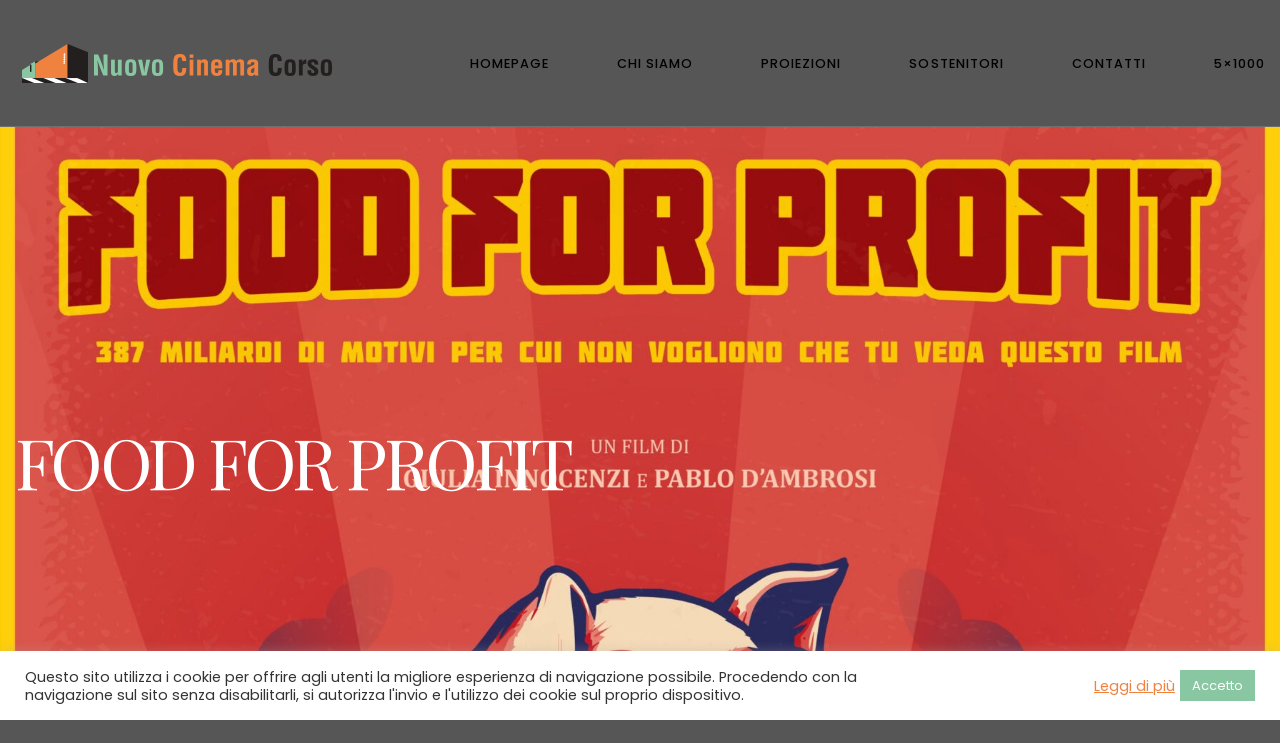

--- FILE ---
content_type: text/html; charset=UTF-8
request_url: https://www.nuovocinemacorso.it/class/food-for-profit/
body_size: 14365
content:
<!DOCTYPE html>
<html lang="it-IT">
<head>
<meta charset="UTF-8" />
<meta name="apple-mobile-web-app-capable" content="yes">
<meta name="viewport" content="width=device-width, initial-scale=1, maximum-scale=1, user-scalable=0">
<link rel="profile" href="https://gmpg.org/xfn/11" />
<link rel="pingback" href="https://www.nuovocinemacorso.it/xmlrpc.php" />
<link rel="icon" href="https://www.nuovocinemacorso.it/wp-content/uploads/2021/07/cropped-icona-sito-cinema-corso-32x32.png" sizes="32x32" />
<link rel="icon" href="https://www.nuovocinemacorso.it/wp-content/uploads/2021/07/cropped-icona-sito-cinema-corso-192x192.png" sizes="192x192" />
<link rel="apple-touch-icon" href="https://www.nuovocinemacorso.it/wp-content/uploads/2021/07/cropped-icona-sito-cinema-corso-180x180.png" />
<meta name="msapplication-TileImage" content="https://www.nuovocinemacorso.it/wp-content/uploads/2021/07/cropped-icona-sito-cinema-corso-270x270.png" />
<title>FOOD FOR PROFIT &#8211; Nuovo Cinema Corso</title>
<meta name='robots' content='max-image-preview:large' />
<link rel='dns-prefetch' href='//maps.googleapis.com' />
<link rel='dns-prefetch' href='//fonts.googleapis.com' />
<link rel="alternate" type="application/rss+xml" title="Nuovo Cinema Corso &raquo; Feed" href="https://www.nuovocinemacorso.it/feed/" />
<link rel="alternate" type="application/rss+xml" title="Nuovo Cinema Corso &raquo; Feed dei commenti" href="https://www.nuovocinemacorso.it/comments/feed/" />
<link rel="alternate" title="oEmbed (JSON)" type="application/json+oembed" href="https://www.nuovocinemacorso.it/wp-json/oembed/1.0/embed?url=https%3A%2F%2Fwww.nuovocinemacorso.it%2Fclass%2Ffood-for-profit%2F" />
<link rel="alternate" title="oEmbed (XML)" type="text/xml+oembed" href="https://www.nuovocinemacorso.it/wp-json/oembed/1.0/embed?url=https%3A%2F%2Fwww.nuovocinemacorso.it%2Fclass%2Ffood-for-profit%2F&#038;format=xml" />
<style id='wp-img-auto-sizes-contain-inline-css' type='text/css'>
img:is([sizes=auto i],[sizes^="auto," i]){contain-intrinsic-size:3000px 1500px}
/*# sourceURL=wp-img-auto-sizes-contain-inline-css */
</style>
<style id='wp-emoji-styles-inline-css' type='text/css'>

	img.wp-smiley, img.emoji {
		display: inline !important;
		border: none !important;
		box-shadow: none !important;
		height: 1em !important;
		width: 1em !important;
		margin: 0 0.07em !important;
		vertical-align: -0.1em !important;
		background: none !important;
		padding: 0 !important;
	}
/*# sourceURL=wp-emoji-styles-inline-css */
</style>
<style id='classic-theme-styles-inline-css' type='text/css'>
/*! This file is auto-generated */
.wp-block-button__link{color:#fff;background-color:#32373c;border-radius:9999px;box-shadow:none;text-decoration:none;padding:calc(.667em + 2px) calc(1.333em + 2px);font-size:1.125em}.wp-block-file__button{background:#32373c;color:#fff;text-decoration:none}
/*# sourceURL=/wp-includes/css/classic-themes.min.css */
</style>
<link rel='stylesheet' id='contact-form-7-css' href='https://www.nuovocinemacorso.it/wp-content/plugins/contact-form-7/includes/css/styles.css?ver=5.6.3' type='text/css' media='all' />
<link rel='stylesheet' id='cookie-law-info-css' href='https://www.nuovocinemacorso.it/wp-content/plugins/cookie-law-info/public/css/cookie-law-info-public.css?ver=2.1.3' type='text/css' media='all' />
<link rel='stylesheet' id='cookie-law-info-gdpr-css' href='https://www.nuovocinemacorso.it/wp-content/plugins/cookie-law-info/public/css/cookie-law-info-gdpr.css?ver=2.1.3' type='text/css' media='all' />
<link rel='stylesheet' id='rs-plugin-settings-css' href='https://www.nuovocinemacorso.it/wp-content/plugins/revslider/public/assets/css/rs6.css?ver=6.4.11' type='text/css' media='all' />
<style id='rs-plugin-settings-inline-css' type='text/css'>
#rs-demo-id {}
/*# sourceURL=rs-plugin-settings-inline-css */
</style>
<link rel='stylesheet' id='wcs-timetable-css' href='https://www.nuovocinemacorso.it/wp-content/plugins/weekly-class/assets/front/css/timetable.css?ver=2.5.17' type='text/css' media='all' />
<style id='wcs-timetable-inline-css' type='text/css'>
.wcs-single__action .wcs-btn--action{color:rgba( 255,255,255,1);background-color:}
/*# sourceURL=wcs-timetable-inline-css */
</style>
<link rel='stylesheet' id='xtender-style-css' href='https://www.nuovocinemacorso.it/wp-content/plugins/xtender/assets/front/css/xtender.css?ver=1.3.1' type='text/css' media='all' />
<link rel='stylesheet' id='theatre_wp-style-css' href='https://www.nuovocinemacorso.it/wp-content/themes/theatre-wp-child/style.css?ver=1.1.2' type='text/css' media='all' />
<style id='theatre_wp-style-inline-css' type='text/css'>
 body{font-family:'Poppins';font-weight:300;font-size:0.875rem}h1,.h1{font-family:'Playfair Display';font-weight:normal;text-transform:none;font-size:3.09375rem;letter-spacing:-0.05em}@media(min-width:768px){h1,.h1{font-size:4.125rem}}h2,.h2{font-family:'Playfair Display';font-weight:normal;text-transform:none;font-size:3.25rem;letter-spacing:-0.04em}h3,.h3{font-family:'Poppins';font-weight:300;text-transform:uppercase;font-size:1.75rem;letter-spacing:0.08em}h4,.h4{font-family:'Poppins';font-weight:300;text-transform:uppercase;font-size:1.25rem;letter-spacing:0.15em}h5,.h5{font-family:'Playfair Display';font-weight:normal;text-transform:capitalize;font-size:1.25rem}h6,.h6{font-family:'Playfair Display';font-weight:normal;text-transform:none;font-size:1rem}blockquote,blockquote p,.pullquote,.blockquote,.text-blockquote{font-family:'Old Standard TT';font-weight:normal;font-style:italic;text-transform:none;font-size:1.5rem}blockquote cite{font-family:'Poppins'}.ct-main-navigation{font-family:'Poppins';font-weight:500;text-transform:uppercase;font-size:0.75rem;letter-spacing:0.08em}h1 small,h2 small,h3 small{font-family:'Poppins';font-size:0.875rem}.font-family--h1{font-family:'Playfair Display'},.font-family--h2{font-family:'Playfair Display'},.font-family--h3{font-family:'Poppins'}.xtd-recent-posts__post__title{font-family:'Playfair Display';font-weight:normal;text-transform:none;font-size:1rem}.sub-menu a,.children a{font-family:'Poppins';font-weight:300}#footer .widget-title{font-family:'Poppins';font-weight:500;text-transform:uppercase}table thead th{font-family:'Playfair Display';font-weight:normal;text-transform:capitalize}.btn,.wcs-more.wcs-btn--action,.vc_general.vc_btn3.vc_btn3{font-family:'Poppins';font-weight:500;text-transform:uppercase}.ct-header__main-heading small,.special-title em:first-child,.wcs-timetable--carousel .wcs-class__timestamp .date-day{font-family:'Old Standard TT';font-weight:normal;font-style:italic}.ct-vc-text-separator{font-family:'Playfair Display';font-weight:normal}.wcs-timetable--week .wcs-class__title,.wcs-timetable--agenda .wcs-class__title{font-family:'Poppins'}.xtd-gmap-info{font-family:'Poppins';font-weight:300;font-size:0.875rem}.xtd-timeline__item::before{font-family:'Poppins';font-weight:300;text-transform:uppercase;font-size:1.25rem;letter-spacing:0.15em}
 body{background-color:rgba(86,86,86,1);color:rgba(255,255,255,1)}h1,.h1{color:rgba(255,255,255,1)}h2,.h2{color:rgba(255,255,255,1)}h3,.h3{color:rgba(137,199,162,1)}h4,.h4{color:rgba(137,199,162,1)}h5,.h5{color:rgba(240,130,64,1)}h6,.h6{color:rgba(240,130,64,1)}a{color:rgba(240,130,64,1)}a:hover{color:rgba(240,130,64,0.75)}.ct-content{border-color:rgba(255,255,255,0.15)}input[type=text],input[type=search],input[type=password],input[type=email],input[type=number],input[type=url],input[type=date],input[type=tel],select,textarea,.form-control{border:1px solid rgba(255,255,255,0.25);background-color:rgba(86,86,86,1);color:rgba(255,255,255,1)}input[type=text]:focus,input[type=search]:focus,input[type=password]:focus,input[type=email]:focus,input[type=number]:focus,input[type=url]:focus,input[type=date]:focus,input[type=tel]:focus,select:focus,textarea:focus,.form-control:focus{color:rgba(255,255,255,1);border-color:rgba(255,255,255,0.4);background-color:rgba(255,255,255,0.05)}select{background-image:url([data-uri]) !important}::-webkit-input-placeholder{color:rgba(255,255,255,0.6) !important}::-moz-placeholder{color:rgba(255,255,255,0.6) !important}:-ms-input-placeholder{color:rgba(255,255,255,0.6) !important}:-moz-placeholder{color:rgba(255,255,255,0.6) !important}::placeholder{color:rgba(255,255,255,0.6) !important}pre{color:rgba(255,255,255,1)}input[type=submit],input[type=button],button,.btn-primary,.vc_general.vc_btn3.vc_btn3.vc_btn3-style-btn-primary{background-color:rgba(137,199,162,1);color:rgba(86,86,86,1);border-color:rgba(137,199,162,1)}input[type=submit]:hover,input[type=submit]:active,input[type=button]:hover,input[type=button]:active,button:hover,button:active,.btn-primary:hover,.btn-primary:active,.btn-primary:active:hover,.vc_btn3.vc_btn3.vc_btn3-style-btn-primary:hover,.vc_general.vc_btn3.vc_btn3.vc_btn3-style-btn-outline-primary:hover{background-color:rgb(117,179,142);border-color:rgb(117,179,142)}.btn-link,.vc_general.vc_btn3.vc_btn3-style-btn-link{color:rgba(137,199,162,1)}.btn-link:hover,.vc_general.vc_btn3.vc_btn3-style-btn-link:hover{color:rgb(117,179,142)}.btn-link::after,.vc_general.vc_btn3.vc_btn3-style-btn-link::after{background-color:rgba(137,199,162,1);color:rgba(86,86,86,1)}.btn-link:hover::after{background-color:rgb(117,179,142)}.btn-outline-primary,.vc_general.vc_btn3.vc_btn3.vc_btn3-style-btn-outline-primary{border-color:rgba(137,199,162,1);color:rgba(137,199,162,1)}.btn-outline-primary:active,.btn-outline-primary:hover,.btn-outline-primary:hover:active,.btn-outline-primary:focus,.btn-outline-primary:disabled,.btn-outline-primary:disabled:hover,.vc_general.vc_btn3.vc_btn3.vc_btn3-style-btn-outline-primary:hover{border-color:rgba(137,199,162,1);background-color:rgba(137,199,162,1);color:rgba(86,86,86,1)}.color-primary,.color--primary{color:rgba(137,199,162,1)}.color-primary-inverted,.color--primary-inverted{color:rgba(0,0,0,1)}.color-primary--hover{color:rgb(117,179,142)}.color-text,.vc_single_image-wrapper.ct-lightbox-video,.color--text{color:rgba(255,255,255,1)}.color-text-inverted,.color--text-inverted{color:rgba(0,0,0,1)}.color-bg,.color--bg{color:rgba(86,86,86,1)}.color-bg-inverted,.color--bg-inverted{color:rgba(255,255,255,1)}.color--h1{color:rgba(255,255,255,1)}.color--h2{color:rgba(255,255,255,1)}.color--h3{color:rgba(137,199,162,1)}.color--h4{color:rgba(137,199,162,1)}.color-bg-bg,.bg-color--bg{background-color:rgba(86,86,86,1)}.color-bg-bg--75,.bg-color--bg-75{background-color:rgba(86,86,86,0.75)}.color-bg-primary,.bg-color--primary{background-color:rgba(137,199,162,1)}.color-bg-text,.bg-color--test{background-color:rgba(255,255,255,1)}.special-title::before{border-color:rgba(137,199,162,1)},.ct-header{color:rgba(0,0,0,1);background-color:rgba(86,86,86,0.95)}@media(min-width:576px){.ct-header{background-color:rgba(86,86,86,0)}}.ct-header__logo-nav a{color:rgba(0,0,0,1)}.ct-header__logo-nav a:hover{color:rgba(0,0,0,0.65)}.ct-menu--inverted .ct-header__wrapper:not(.ct-header__wrapper--stuck) .ct-header__logo-nav ul:not(.sub-menu) > li > a,.ct-menu--inverted #ct-main-nav__toggle-navigation{color:rgba(255,255,255,1)}.ct-menu--inverted .ct-header__wrapper:not(.ct-header__wrapper--stuck) .ct-header__logo-nav ul:not(.sub-menu) > li > a:hover{color:rgba(255,255,255,0.85)}.ct-header__logo-nav .current-menu-ancestor > a,.ct-header__logo-nav .current-menu-parent > a,.ct-header__logo-nav .current-menu-item > a,.ct-header__logo-nav .current-page-parent > a,.ct-header__logo-nav .current_page_parent > a,.ct-header__logo-nav .current_page_ancestor > a,.ct-header__logo-nav .current-page-ancestor > a,.ct-header__logo-nav .current_page_item > a{color:rgba(137,199,162,1)}#ct-main-nav::before{background-color:rgba(86,86,86,0.9)}.ct-menu--inverted #ct-main-nav::before{background-color:rgba(255,255,255,0.9)}.ct-main-navigation .sub-menu,.ct-main-navigation .children{background-color:rgba(86,86,86,0.9)}.ct-menu--inverted .ct-main-navigation .sub-menu,.ct-menu--inverted .ct-main-navigation .children{background-color:rgba(255,255,255,0.9)}.ct-main-navigation .sub-menu a,.ct-main-navigation .children a{color:rgba(0,0,0,1)}.ct-menu--inverted .ct-main-navigation .sub-menu a,.ct-menu--inverted .ct-main-navigation .children a{color:rgba(255,255,255,1)}.ct-main-navigation .sub-menu a:hover,.ct-main-navigation .children a:hover{color:rgba(137,199,162,1)}.ct-header__wrapper--stuck{background-color:rgba(86,86,86,0.98)}.color-primary,.wpml-switcher .active,#ct-header__hero-navigator > a,.section-bullets,.special-title small:last-child,#ct-scroll-top{color:rgba(137,199,162,1)}.ct-layout--without-slider .ct-header__hero{color:rgba(0,0,0,1)}.ct-hero--without-image .ct-header__hero::after{}.ct-header__main-heading small,.ct-header__main-heading span,.ct-header__main-heading-excerpt{color:rgba(137,199,162,1)}.ct-header__main-heading-title h1{color:rgba(255,255,255,1)}.img-frame-small,.img-frame-large{background-color:rgba(86,86,86,1);border-color:rgba(86,86,86,1)}.ct-social-box .fa-boxed.fa-envelope{color:rgba(0,0,0,1)}.ct-social-box .fa-boxed.fa-envelope::after{background-color:rgba(137,199,162,1)}h4.media-heading{color:rgba(137,199,162,1)}.comment-reply-link,.btn-outline-primary{color:rgba(137,199,162,1);border-color:rgba(137,199,162,1)}.comment-reply-link:hover,.btn-outline-primary:hover,.btn-outline-primary:hover:active,.btn-outline-primary:active{background-color:rgba(137,199,162,1);color:rgba(86,86,86,1);border-color:rgba(137,199,162,1)}.media.comment{border-color:rgba(255,255,255,0.125)}.ct-posts .ct-post.format-quote .ct-post__content{background-color:rgba(137,199,162,1)}.ct-posts .ct-post.format-quote blockquote,.ct-posts .ct-post.format-quote blockquote cite,.ct-posts .ct-post.format-quote blockquote cite::before{color:rgba(86,86,86,1)}.ct-posts .ct-post.format-link{border-color:rgba(255,255,255,0.125)}.pagination .current{color:rgba(86,86,86,1)}.pagination .nav-links .current::before{background-color:rgba(137,199,162,1)}.pagination .current{color:rgba(86,86,86,1)}.pagination a{color:rgb(117,179,142)}.pagination .nav-links .prev,.pagination .nav-links .next{border-color:rgba(137,199,162,1)}.ct-sidebar .widget_archive,.ct-sidebar .widget_categories{color:rgba(255,255,255,0.35)}.ct-sidebar ul li::before{color:rgba(255,255,255,1)}.ct-sidebar .sidebar-widget .widget-title::after{border-color:rgba(255,255,255,1)}.ct-sidebar .sidebar-widget .widget-title,.ct-sidebar .sidebar-widget .widget-title a{color:rgba(137,199,162,1)}.ct-sidebar .sidebar-widget.widget_tag_cloud .tag{color:rgba(86,86,86,1)}.ct-sidebar .sidebar-widget.widget_tag_cloud .tag::before{background-color:rgba(255,255,255,1)}.ct-sidebar .sidebar-widget.widget_tag_cloud .tag.x-large::before{background-color:rgba(137,199,162,1)}#wp-calendar thead th,#wp-calendar tbody td{border-color:rgba(255,255,255,0.125)}.ct-footer{background-color:rgba(1,1,0,1);color:rgba(167,167,167,1)}.ct-footer a{color:rgba(255,255,255,1)}.ct-footer .widget-title{color:rgba(255,255,255,1)}blockquote,blockquote cite::before,q,q cite::before{color:rgba(137,199,162,1)}blockquote cite,q site{color:rgba(255,255,255,1)}table{border-color:rgba(255,255,255,0.15)}table thead th{color:rgba(137,199,162,1)}.ct-vc-recent-news-post{border-color:rgba(255,255,255,0.125)}.ct-vc-recent-news-post .ti-calendar{color:rgba(137,199,162,1)}.ct-vc-services-carousel__item-title{color:rgba(137,199,162,1)}.ct-vc-services-carousel__item{background-color:rgba(86,86,86,1)}.wcs-timetable--week .wcs-class__title,.wcs-timetable--agenda .wcs-class__title,.wcs-timetable--compact-list .wcs-class__title{color:rgba(240,130,64,1)}.wcs-timetable--carousel .wcs-class__title{color:rgba(240,130,64,1) !important}.wcs-timetable__carousel .wcs-class__title::after,.wcs-timetable__carousel .owl-prev,.wcs-timetable__carousel .owl-next{border-color:rgba(137,199,162,1);color:rgba(137,199,162,1)}.wcs-timetable--carousel .wcs-class__title small{color:rgba(255,255,255,1)}body .wcs-timetable--carousel .wcs-btn--action{background-color:rgba(137,199,162,1);color:rgba(86,86,86,1)}body .wcs-timetable--carousel .wcs-btn--action:hover{background-color:rgb(117,179,142);color:rgba(86,86,86,1)}.wcs-timetable__container .wcs-filters__filter-wrapper:hover{color:rgba(137,199,162,1) !important}.wcs-timetable--compact-list .wcs-day__wrapper{background-color:rgba(255,255,255,1);color:rgba(86,86,86,1)}.wcs-timetable__week,.wcs-timetable__week .wcs-day,.wcs-timetable__week .wcs-class,.wcs-timetable__week .wcs-day__title{border-color:rgba(255,255,255,0.125)}.wcs-timetable__week .wcs-class{background-color:rgba(86,86,86,1)}.wcs-timetable__week .wcs-day__title,.wcs-timetable__week .wcs-class__instructors::before{color:rgba(137,199,162,1) !important}.wcs-timetable__week .wcs-day__title::before{background-color:rgba(255,255,255,1)}.wcs-timetable__week .wcs-class__title::after{color:rgba(86,86,86,1);background-color:rgba(137,199,162,1)}.wcs-filters__title{color:rgba(137,199,162,1) !important}.xtd-carousel-mini,.xtd-carousel-mini .owl-image-link:hover::after{color:rgba(137,199,162,1) !important}.xtd-carousel-mini .onclick-video_link a::before{background-color:rgba(137,199,162,0.85)}.xtd-carousel-mini .onclick-video_link a::after{color:rgba(86,86,86,1)}.xtd-carousel-mini .onclick-video_link a:hover::after{background-color:rgba(137,199,162,0.98)}.wcs-modal:not(.wcs-modal--large) .wcs-modal__title,.wcs-modal:not(.wcs-modal--large) .wcs-modal__close{color:rgba(86,86,86,1)}.wcs-modal:not(.wcs-modal--large) .wcs-btn--action.wcs-btn--action{background-color:rgba(137,199,162,1);color:rgba(86,86,86,1)}.wcs-modal:not(.wcs-modal--large) .wcs-btn--action.wcs-btn--action:hover{background-color:rgb(117,179,142);color:rgba(86,86,86,1)}.wcs-timetable--agenda .wcs-timetable__agenda-data .wcs-class__duration::after{border-color:rgba(137,199,162,1)}.wcs-timetable--agenda .wcs-timetable__agenda-data .wcs-class__time,.wcs-timetable--compact-list .wcs-class__time{color:rgba(255,255,255,0.75)}.wcs-modal:not(.wcs-modal--large),div.pp_overlay.pp_overlay{background-color:rgba(137,199,162,0.97) !important}.mfp-bg{background-color:rgba(86,86,86,0.98) !important}.owl-image-link::before{color:rgba(86,86,86,1)}.owl-nav .owl-prev::before,.owl-nav .owl-next::after,.owl-dots{color:rgba(137,199,162,1) !important}.xtd-ninja-modal-container{background-color:rgba(86,86,86,1)}.xtd-recent-posts__post__date::before{color:rgba(137,199,162,1)}.xtd-gmap-info{background-color:rgba(86,86,86,1);color:rgba(255,255,255,1)}.fa-boxed{background-color:rgba(137,199,162,1);color:rgba(86,86,86,1)}.xtd-timeline__item::before{color:rgba(137,199,162,1)}.xtd-timeline__item::after{background-color:rgba(137,199,162,1)}.xtd-offset-frame::before,.xtd-timeline::before{border-color:rgba(137,199,162,1)}
 .ct-layout--fixed .container-fluid{max-width:1366px}@media(min-width:1367px){.bullets-container,#ct-header__hero-navigator{display:block}}.ct-header{padding:1.25rem 0 1.25rem}@media(min-width:768px){.ct-header__hero{min-height:446.66666666667px}}@media(min-width:992px){.ct-header__hero{min-height:558.33333333333px}}@media(min-width:1200px){.ct-header__hero{min-height:670px}}.ct-header__main-heading .container-fluid{flex-basis:1366px;-webkit-flex-basis:1366px;-moz-flex-basis:1366px}.ct-header__main-heading-title{padding-top:3.125rem;padding-bottom:3.125rem}

        .ct-header__hero::before{
          background-image: url(https://www.nuovocinemacorso.it/wp-content/uploads/2024/03/food-for-profit-1-scaled-1.jpg);
        }
      
/*# sourceURL=theatre_wp-style-inline-css */
</style>
<link rel='stylesheet' id='theatre_wp-google-fonts-css' href='//fonts.googleapis.com/css?family=Poppins:300,400,500%7CPlayfair+Display:400%7COld+Standard+TT:400,400italic&#038;subset=latin' type='text/css' media='all' />
<script type="text/javascript" src="https://www.nuovocinemacorso.it/wp-includes/js/jquery/jquery.min.js?ver=3.7.1" id="jquery-core-js"></script>
<script type="text/javascript" src="https://www.nuovocinemacorso.it/wp-includes/js/jquery/jquery-migrate.min.js?ver=3.4.1" id="jquery-migrate-js"></script>
<script type="text/javascript" id="cookie-law-info-js-extra">
/* <![CDATA[ */
var Cli_Data = {"nn_cookie_ids":[],"cookielist":[],"non_necessary_cookies":[],"ccpaEnabled":"","ccpaRegionBased":"","ccpaBarEnabled":"","strictlyEnabled":["necessary","obligatoire"],"ccpaType":"gdpr","js_blocking":"1","custom_integration":"","triggerDomRefresh":"","secure_cookies":""};
var cli_cookiebar_settings = {"animate_speed_hide":"500","animate_speed_show":"500","background":"#FFF","border":"#b1a6a6c2","border_on":"","button_1_button_colour":"#61a229","button_1_button_hover":"#4e8221","button_1_link_colour":"#fff","button_1_as_button":"1","button_1_new_win":"","button_2_button_colour":"#333","button_2_button_hover":"#292929","button_2_link_colour":"#f08240","button_2_as_button":"","button_2_hidebar":"","button_3_button_colour":"#dedfe0","button_3_button_hover":"#b2b2b3","button_3_link_colour":"#333333","button_3_as_button":"1","button_3_new_win":"","button_4_button_colour":"#dedfe0","button_4_button_hover":"#b2b2b3","button_4_link_colour":"#333333","button_4_as_button":"1","button_7_button_colour":"#89c7a2","button_7_button_hover":"#6e9f82","button_7_link_colour":"#fff","button_7_as_button":"1","button_7_new_win":"","font_family":"inherit","header_fix":"","notify_animate_hide":"1","notify_animate_show":"","notify_div_id":"#cookie-law-info-bar","notify_position_horizontal":"right","notify_position_vertical":"bottom","scroll_close":"","scroll_close_reload":"","accept_close_reload":"","reject_close_reload":"","showagain_tab":"","showagain_background":"#fff","showagain_border":"#000","showagain_div_id":"#cookie-law-info-again","showagain_x_position":"100px","text":"#333333","show_once_yn":"","show_once":"10000","logging_on":"","as_popup":"","popup_overlay":"1","bar_heading_text":"","cookie_bar_as":"banner","popup_showagain_position":"bottom-right","widget_position":"left"};
var log_object = {"ajax_url":"https://www.nuovocinemacorso.it/wp-admin/admin-ajax.php"};
//# sourceURL=cookie-law-info-js-extra
/* ]]> */
</script>
<script type="text/javascript" src="https://www.nuovocinemacorso.it/wp-content/plugins/cookie-law-info/public/js/cookie-law-info-public.js?ver=2.1.3" id="cookie-law-info-js"></script>
<script type="text/javascript" src="https://www.nuovocinemacorso.it/wp-content/plugins/revslider/public/assets/js/rbtools.min.js?ver=6.4.8" id="tp-tools-js"></script>
<script type="text/javascript" src="https://www.nuovocinemacorso.it/wp-content/plugins/revslider/public/assets/js/rs6.min.js?ver=6.4.11" id="revmin-js"></script>
<script type="text/javascript" src="https://maps.googleapis.com/maps/api/js?key&amp;sensor=1&amp;v=3" id="google-maps-js-js"></script>
<link rel="https://api.w.org/" href="https://www.nuovocinemacorso.it/wp-json/" /><link rel="alternate" title="JSON" type="application/json" href="https://www.nuovocinemacorso.it/wp-json/wp/v2/class/1722" /><link rel="EditURI" type="application/rsd+xml" title="RSD" href="https://www.nuovocinemacorso.it/xmlrpc.php?rsd" />
<meta name="generator" content="WordPress 6.9" />
<link rel="canonical" href="https://www.nuovocinemacorso.it/class/food-for-profit/" />
<link rel='shortlink' href='https://www.nuovocinemacorso.it/?p=1722' />
<style type="text/css" media="all" id="wcs_styles"></style><meta name="generator" content="Powered by WPBakery Page Builder - drag and drop page builder for WordPress."/>
<meta name="generator" content="Powered by Slider Revolution 6.4.11 - responsive, Mobile-Friendly Slider Plugin for WordPress with comfortable drag and drop interface." />
<link rel="icon" href="https://www.nuovocinemacorso.it/wp-content/uploads/2021/07/cropped-icona-sito-cinema-corso-32x32.png" sizes="32x32" />
<link rel="icon" href="https://www.nuovocinemacorso.it/wp-content/uploads/2021/07/cropped-icona-sito-cinema-corso-192x192.png" sizes="192x192" />
<link rel="apple-touch-icon" href="https://www.nuovocinemacorso.it/wp-content/uploads/2021/07/cropped-icona-sito-cinema-corso-180x180.png" />
<meta name="msapplication-TileImage" content="https://www.nuovocinemacorso.it/wp-content/uploads/2021/07/cropped-icona-sito-cinema-corso-270x270.png" />
<script type="text/javascript">function setREVStartSize(e){
			//window.requestAnimationFrame(function() {				 
				window.RSIW = window.RSIW===undefined ? window.innerWidth : window.RSIW;	
				window.RSIH = window.RSIH===undefined ? window.innerHeight : window.RSIH;	
				try {								
					var pw = document.getElementById(e.c).parentNode.offsetWidth,
						newh;
					pw = pw===0 || isNaN(pw) ? window.RSIW : pw;
					e.tabw = e.tabw===undefined ? 0 : parseInt(e.tabw);
					e.thumbw = e.thumbw===undefined ? 0 : parseInt(e.thumbw);
					e.tabh = e.tabh===undefined ? 0 : parseInt(e.tabh);
					e.thumbh = e.thumbh===undefined ? 0 : parseInt(e.thumbh);
					e.tabhide = e.tabhide===undefined ? 0 : parseInt(e.tabhide);
					e.thumbhide = e.thumbhide===undefined ? 0 : parseInt(e.thumbhide);
					e.mh = e.mh===undefined || e.mh=="" || e.mh==="auto" ? 0 : parseInt(e.mh,0);		
					if(e.layout==="fullscreen" || e.l==="fullscreen") 						
						newh = Math.max(e.mh,window.RSIH);					
					else{					
						e.gw = Array.isArray(e.gw) ? e.gw : [e.gw];
						for (var i in e.rl) if (e.gw[i]===undefined || e.gw[i]===0) e.gw[i] = e.gw[i-1];					
						e.gh = e.el===undefined || e.el==="" || (Array.isArray(e.el) && e.el.length==0)? e.gh : e.el;
						e.gh = Array.isArray(e.gh) ? e.gh : [e.gh];
						for (var i in e.rl) if (e.gh[i]===undefined || e.gh[i]===0) e.gh[i] = e.gh[i-1];
											
						var nl = new Array(e.rl.length),
							ix = 0,						
							sl;					
						e.tabw = e.tabhide>=pw ? 0 : e.tabw;
						e.thumbw = e.thumbhide>=pw ? 0 : e.thumbw;
						e.tabh = e.tabhide>=pw ? 0 : e.tabh;
						e.thumbh = e.thumbhide>=pw ? 0 : e.thumbh;					
						for (var i in e.rl) nl[i] = e.rl[i]<window.RSIW ? 0 : e.rl[i];
						sl = nl[0];									
						for (var i in nl) if (sl>nl[i] && nl[i]>0) { sl = nl[i]; ix=i;}															
						var m = pw>(e.gw[ix]+e.tabw+e.thumbw) ? 1 : (pw-(e.tabw+e.thumbw)) / (e.gw[ix]);					
						newh =  (e.gh[ix] * m) + (e.tabh + e.thumbh);
					}				
					if(window.rs_init_css===undefined) window.rs_init_css = document.head.appendChild(document.createElement("style"));					
					document.getElementById(e.c).height = newh+"px";
					window.rs_init_css.innerHTML += "#"+e.c+"_wrapper { height: "+newh+"px }";				
				} catch(e){
					console.log("Failure at Presize of Slider:" + e)
				}					   
			//});
		  };</script>
		<style type="text/css" id="wp-custom-css">
			/* .wcs-single-right__content .wcs-btn--action.wcs-btn {
    display: none;
}
*/

.wcs-modal__content {
	width:100% !important;
    padding: 20px;
}

/* .wcs-class__title.wcs-modal-call {
    pointer-events: none;
} */

#single-wcs-event {
    margin-top: 100px;
}

.wcs-btn.wcs-btn--action {
    padding: 1rem 3rem;
    border-radius: 0px !important;
    text-align: center;
    font-size: 1rem;
}

/* Contact Form */

input[type="text"], input[type="search"], input[type="password"], input[type="email"], input[type="number"], input[type="url"], input[type="date"], input[type="tel"], select, textarea, .form-control {
    border: 1px solid #000000;
    background-color: rgba(255,255,255,1);
    color: #000000;
}

.field-borders-bottom-only, .wpcf7-form input[type="text"], .wpcf7-form input[type="email"], .wpcf7-form textarea {
    border-top-style:  solid;
    border-right-style: solid;
}

input[type="text"]:focus, input[type="search"]:focus, input[type="password"]:focus, input[type="email"]:focus, input[type="number"]:focus, input[type="url"]:focus, input[type="date"]:focus, input[type="tel"]:focus, select:focus, textarea:focus, .form-control:focus {
    border: 1px solid #000000;
    background-color: rgba(255,255,255,1);
    color: #000000;
}

::placeholder {
    color: #000000; !important;
}


/* */		</style>
		<noscript><style> .wpb_animate_when_almost_visible { opacity: 1; }</style></noscript>
<!-- Global site tag (gtag.js) - Google Analytics -->
<script async src="https://www.googletagmanager.com/gtag/js?id=G-GJKGG03527%22%3E"</script>
<script>
  window.dataLayer = window.dataLayer || [];
  function gtag(){dataLayer.push(arguments);}
  gtag('js', new Date());

  gtag('config', 'G-GJKGG03527');
</script>
 

<style id='global-styles-inline-css' type='text/css'>
:root{--wp--preset--aspect-ratio--square: 1;--wp--preset--aspect-ratio--4-3: 4/3;--wp--preset--aspect-ratio--3-4: 3/4;--wp--preset--aspect-ratio--3-2: 3/2;--wp--preset--aspect-ratio--2-3: 2/3;--wp--preset--aspect-ratio--16-9: 16/9;--wp--preset--aspect-ratio--9-16: 9/16;--wp--preset--color--black: #000000;--wp--preset--color--cyan-bluish-gray: #abb8c3;--wp--preset--color--white: #ffffff;--wp--preset--color--pale-pink: #f78da7;--wp--preset--color--vivid-red: #cf2e2e;--wp--preset--color--luminous-vivid-orange: #ff6900;--wp--preset--color--luminous-vivid-amber: #fcb900;--wp--preset--color--light-green-cyan: #7bdcb5;--wp--preset--color--vivid-green-cyan: #00d084;--wp--preset--color--pale-cyan-blue: #8ed1fc;--wp--preset--color--vivid-cyan-blue: #0693e3;--wp--preset--color--vivid-purple: #9b51e0;--wp--preset--gradient--vivid-cyan-blue-to-vivid-purple: linear-gradient(135deg,rgb(6,147,227) 0%,rgb(155,81,224) 100%);--wp--preset--gradient--light-green-cyan-to-vivid-green-cyan: linear-gradient(135deg,rgb(122,220,180) 0%,rgb(0,208,130) 100%);--wp--preset--gradient--luminous-vivid-amber-to-luminous-vivid-orange: linear-gradient(135deg,rgb(252,185,0) 0%,rgb(255,105,0) 100%);--wp--preset--gradient--luminous-vivid-orange-to-vivid-red: linear-gradient(135deg,rgb(255,105,0) 0%,rgb(207,46,46) 100%);--wp--preset--gradient--very-light-gray-to-cyan-bluish-gray: linear-gradient(135deg,rgb(238,238,238) 0%,rgb(169,184,195) 100%);--wp--preset--gradient--cool-to-warm-spectrum: linear-gradient(135deg,rgb(74,234,220) 0%,rgb(151,120,209) 20%,rgb(207,42,186) 40%,rgb(238,44,130) 60%,rgb(251,105,98) 80%,rgb(254,248,76) 100%);--wp--preset--gradient--blush-light-purple: linear-gradient(135deg,rgb(255,206,236) 0%,rgb(152,150,240) 100%);--wp--preset--gradient--blush-bordeaux: linear-gradient(135deg,rgb(254,205,165) 0%,rgb(254,45,45) 50%,rgb(107,0,62) 100%);--wp--preset--gradient--luminous-dusk: linear-gradient(135deg,rgb(255,203,112) 0%,rgb(199,81,192) 50%,rgb(65,88,208) 100%);--wp--preset--gradient--pale-ocean: linear-gradient(135deg,rgb(255,245,203) 0%,rgb(182,227,212) 50%,rgb(51,167,181) 100%);--wp--preset--gradient--electric-grass: linear-gradient(135deg,rgb(202,248,128) 0%,rgb(113,206,126) 100%);--wp--preset--gradient--midnight: linear-gradient(135deg,rgb(2,3,129) 0%,rgb(40,116,252) 100%);--wp--preset--font-size--small: 13px;--wp--preset--font-size--medium: 20px;--wp--preset--font-size--large: 36px;--wp--preset--font-size--x-large: 42px;--wp--preset--spacing--20: 0.44rem;--wp--preset--spacing--30: 0.67rem;--wp--preset--spacing--40: 1rem;--wp--preset--spacing--50: 1.5rem;--wp--preset--spacing--60: 2.25rem;--wp--preset--spacing--70: 3.38rem;--wp--preset--spacing--80: 5.06rem;--wp--preset--shadow--natural: 6px 6px 9px rgba(0, 0, 0, 0.2);--wp--preset--shadow--deep: 12px 12px 50px rgba(0, 0, 0, 0.4);--wp--preset--shadow--sharp: 6px 6px 0px rgba(0, 0, 0, 0.2);--wp--preset--shadow--outlined: 6px 6px 0px -3px rgb(255, 255, 255), 6px 6px rgb(0, 0, 0);--wp--preset--shadow--crisp: 6px 6px 0px rgb(0, 0, 0);}:where(.is-layout-flex){gap: 0.5em;}:where(.is-layout-grid){gap: 0.5em;}body .is-layout-flex{display: flex;}.is-layout-flex{flex-wrap: wrap;align-items: center;}.is-layout-flex > :is(*, div){margin: 0;}body .is-layout-grid{display: grid;}.is-layout-grid > :is(*, div){margin: 0;}:where(.wp-block-columns.is-layout-flex){gap: 2em;}:where(.wp-block-columns.is-layout-grid){gap: 2em;}:where(.wp-block-post-template.is-layout-flex){gap: 1.25em;}:where(.wp-block-post-template.is-layout-grid){gap: 1.25em;}.has-black-color{color: var(--wp--preset--color--black) !important;}.has-cyan-bluish-gray-color{color: var(--wp--preset--color--cyan-bluish-gray) !important;}.has-white-color{color: var(--wp--preset--color--white) !important;}.has-pale-pink-color{color: var(--wp--preset--color--pale-pink) !important;}.has-vivid-red-color{color: var(--wp--preset--color--vivid-red) !important;}.has-luminous-vivid-orange-color{color: var(--wp--preset--color--luminous-vivid-orange) !important;}.has-luminous-vivid-amber-color{color: var(--wp--preset--color--luminous-vivid-amber) !important;}.has-light-green-cyan-color{color: var(--wp--preset--color--light-green-cyan) !important;}.has-vivid-green-cyan-color{color: var(--wp--preset--color--vivid-green-cyan) !important;}.has-pale-cyan-blue-color{color: var(--wp--preset--color--pale-cyan-blue) !important;}.has-vivid-cyan-blue-color{color: var(--wp--preset--color--vivid-cyan-blue) !important;}.has-vivid-purple-color{color: var(--wp--preset--color--vivid-purple) !important;}.has-black-background-color{background-color: var(--wp--preset--color--black) !important;}.has-cyan-bluish-gray-background-color{background-color: var(--wp--preset--color--cyan-bluish-gray) !important;}.has-white-background-color{background-color: var(--wp--preset--color--white) !important;}.has-pale-pink-background-color{background-color: var(--wp--preset--color--pale-pink) !important;}.has-vivid-red-background-color{background-color: var(--wp--preset--color--vivid-red) !important;}.has-luminous-vivid-orange-background-color{background-color: var(--wp--preset--color--luminous-vivid-orange) !important;}.has-luminous-vivid-amber-background-color{background-color: var(--wp--preset--color--luminous-vivid-amber) !important;}.has-light-green-cyan-background-color{background-color: var(--wp--preset--color--light-green-cyan) !important;}.has-vivid-green-cyan-background-color{background-color: var(--wp--preset--color--vivid-green-cyan) !important;}.has-pale-cyan-blue-background-color{background-color: var(--wp--preset--color--pale-cyan-blue) !important;}.has-vivid-cyan-blue-background-color{background-color: var(--wp--preset--color--vivid-cyan-blue) !important;}.has-vivid-purple-background-color{background-color: var(--wp--preset--color--vivid-purple) !important;}.has-black-border-color{border-color: var(--wp--preset--color--black) !important;}.has-cyan-bluish-gray-border-color{border-color: var(--wp--preset--color--cyan-bluish-gray) !important;}.has-white-border-color{border-color: var(--wp--preset--color--white) !important;}.has-pale-pink-border-color{border-color: var(--wp--preset--color--pale-pink) !important;}.has-vivid-red-border-color{border-color: var(--wp--preset--color--vivid-red) !important;}.has-luminous-vivid-orange-border-color{border-color: var(--wp--preset--color--luminous-vivid-orange) !important;}.has-luminous-vivid-amber-border-color{border-color: var(--wp--preset--color--luminous-vivid-amber) !important;}.has-light-green-cyan-border-color{border-color: var(--wp--preset--color--light-green-cyan) !important;}.has-vivid-green-cyan-border-color{border-color: var(--wp--preset--color--vivid-green-cyan) !important;}.has-pale-cyan-blue-border-color{border-color: var(--wp--preset--color--pale-cyan-blue) !important;}.has-vivid-cyan-blue-border-color{border-color: var(--wp--preset--color--vivid-cyan-blue) !important;}.has-vivid-purple-border-color{border-color: var(--wp--preset--color--vivid-purple) !important;}.has-vivid-cyan-blue-to-vivid-purple-gradient-background{background: var(--wp--preset--gradient--vivid-cyan-blue-to-vivid-purple) !important;}.has-light-green-cyan-to-vivid-green-cyan-gradient-background{background: var(--wp--preset--gradient--light-green-cyan-to-vivid-green-cyan) !important;}.has-luminous-vivid-amber-to-luminous-vivid-orange-gradient-background{background: var(--wp--preset--gradient--luminous-vivid-amber-to-luminous-vivid-orange) !important;}.has-luminous-vivid-orange-to-vivid-red-gradient-background{background: var(--wp--preset--gradient--luminous-vivid-orange-to-vivid-red) !important;}.has-very-light-gray-to-cyan-bluish-gray-gradient-background{background: var(--wp--preset--gradient--very-light-gray-to-cyan-bluish-gray) !important;}.has-cool-to-warm-spectrum-gradient-background{background: var(--wp--preset--gradient--cool-to-warm-spectrum) !important;}.has-blush-light-purple-gradient-background{background: var(--wp--preset--gradient--blush-light-purple) !important;}.has-blush-bordeaux-gradient-background{background: var(--wp--preset--gradient--blush-bordeaux) !important;}.has-luminous-dusk-gradient-background{background: var(--wp--preset--gradient--luminous-dusk) !important;}.has-pale-ocean-gradient-background{background: var(--wp--preset--gradient--pale-ocean) !important;}.has-electric-grass-gradient-background{background: var(--wp--preset--gradient--electric-grass) !important;}.has-midnight-gradient-background{background: var(--wp--preset--gradient--midnight) !important;}.has-small-font-size{font-size: var(--wp--preset--font-size--small) !important;}.has-medium-font-size{font-size: var(--wp--preset--font-size--medium) !important;}.has-large-font-size{font-size: var(--wp--preset--font-size--large) !important;}.has-x-large-font-size{font-size: var(--wp--preset--font-size--x-large) !important;}
/*# sourceURL=global-styles-inline-css */
</style>
<link rel='stylesheet' id='cookie-law-info-table-css' href='https://www.nuovocinemacorso.it/wp-content/plugins/cookie-law-info/public/css/cookie-law-info-table.css?ver=2.1.3' type='text/css' media='all' />
</head>

<body data-rsssl=1 class="wp-singular class-template-default single single-class postid-1722 wp-theme-theatre-wp wp-child-theme-theatre-wp-child ct-layout--full ct-layout--fixed ct-layout--without-slider ct-hero--with-image ct-menu--align-right ct-menu--fixed  ct-hero-image--no-repeat ct-hero-image--center-top ct-hero-image--fixed ct-hero-image--cover ct-hero--left ct-hero--middle ct-hero--text-left ct-content-without-vc wpb-js-composer js-comp-ver-6.6.0 vc_responsive" itemscope itemtype="http://schema.org/WebPage">
	<div class="ct-site">
		<header class="ct-header" itemscope itemtype="http://schema.org/WPHeader">
  <div class="ct-header__wrapper">
    <div class="container-fluid">
      <div class="ct-header__toolbar">
  </div>
      <div class="ct-header__logo-nav">
  <a href="https://www.nuovocinemacorso.it/" rel="home" class="ct-logo">
      <img class="ct-logo__image ct-logo__image--sticky" src='https://www.nuovocinemacorso.it/wp-content/uploads/2021/07/logo-cinema-corso.png'  alt='Nuovo Cinema Corso'>
          <img class="ct-logo__image" src='https://www.nuovocinemacorso.it/wp-content/uploads/2021/07/logo-cinema-corso.png'  srcset='https://www.nuovocinemacorso.it/wp-content/uploads/2021/07/logo-cinema-corso-retina.png 2x' alt='Nuovo Cinema Corso'>
  </a>
  <label id="ct-main-nav__toggle-navigation" for="ct-main-nav__toggle-navigation-main">Cinema Corso <i class="ti-align-justify"></i></label>
<div id='ct-main-nav'>
	<input type="checkbox" hidden id="ct-main-nav__toggle-navigation-main">
	<nav id="ct-main-nav__wrapper" itemscope itemtype="http://schema.org/SiteNavigationElement">
		<ul id="menu-cinema-corso" class="ct-main-navigation"><li id="menu-item-206" class="menu-item menu-item-type-post_type menu-item-object-page menu-item-home menu-item-206"><a href="https://www.nuovocinemacorso.it/">Homepage</a></li>
<li id="menu-item-205" class="menu-item menu-item-type-post_type menu-item-object-page menu-item-205"><a href="https://www.nuovocinemacorso.it/chi-siamo/">Chi Siamo</a></li>
<li id="menu-item-207" class="menu-item menu-item-type-post_type menu-item-object-page menu-item-207"><a href="https://www.nuovocinemacorso.it/proiezioni/">Proiezioni</a></li>
<li id="menu-item-263" class="menu-item menu-item-type-post_type menu-item-object-page menu-item-263"><a href="https://www.nuovocinemacorso.it/sostenitori/">Sostenitori</a></li>
<li id="menu-item-277" class="menu-item menu-item-type-post_type menu-item-object-page menu-item-277"><a href="https://www.nuovocinemacorso.it/contatti/">Contatti</a></li>
<li id="menu-item-1309" class="menu-item menu-item-type-post_type menu-item-object-page menu-item-1309"><a href="https://www.nuovocinemacorso.it/dona-il-5x1000/">5×1000</a></li>
</ul>	</nav>
</div>
</div>
    </div>
  </div>
</header>
		
  
    <div id="ct-header__hero" class="ct-header__hero" data-slider="false">
      <div class="ct-header__main-heading">
	<div class="container-fluid">
		<div class="ct-header__main-heading-title">
			<div class="h1">FOOD FOR PROFIT</div>		</div>
	</div>
</div>
    </div>

	  <div class="ct-content">
  <div class="container-fluid">

<article id="post-1722" class="ct-page__entry-content post-1722 class type-class status-publish hentry wcs-type-documentario wcs-type-drammatico wcs-room-sala-a">

	<!-- The Content -->
			<div id='single-wcs-event' class='single-wcs-event--left'>
<div class='wcs-single-left'>
<h2>11/04</h2>
<div>
<p>𝗚𝗶𝗼 𝟭𝟭/𝟬𝟰 𝗼𝗿𝗲 𝟮𝟬:𝟰𝟱</p>
<p>In questo documentario investigativo con approccio cinematografico, Giulia Innocenzi e Pablo D’Ambrosi ci guidano in un viaggio illuminante e scioccante in giro per l’Europa, dove si confronteranno con allevatori, multinazionali e politici. Con loro una squadra di investigatori che ha lavorato sotto copertura negli allevamenti dei principali paesi europei, svelando la realtà che si cela dietro le eccellenze della produzione di carne e formaggio. A Bruxelles, un lobbista è riuscito a portare con sé una telecamera nascosta là dove le decisioni vengono prese, raccogliendo informazioni sconvolgenti.</p>
<p>&nbsp;</p>
</div>
<div></div></div>
<div class='wcs-single-right'>
<p><img src='https://www.nuovocinemacorso.it/wp-content/uploads/2024/03/food-for-profit-1-scaled-1.jpg' class='wcs-single__image'></p>
<div class='wcs-single-right__content'>
<div class='wcs-single__date'>Aprile 11 @ 20:45</div>
<div class="wcs-single__time-duration"><span class='wcs-single__time'>20:45 &mdash; 22:45</span> <span class='wcs-single__duration'>(2h)</span></div>
<p class='wcs-single__location'>Sala A</p>
<p class="wcs-single__action"><a class='wcs-btn--action wcs-btn' href='https://www.liveticket.it/nuovocinemacorso' target='_blank'>Acquista! POSTO LIBERO</a></p>
</p></div></div>
</div>
	
	<!-- Sharing -->
	
    <div class="ct-social-box">
      <h4 class="h3">Did you like this? Share it!</h4>      <div class="ct-social-box__icons">
        <a class="ct-social-box__link ct-social-box__link--popup" rel="nofollow" href="https://www.facebook.com/sharer.php?u=https%3A%2F%2Fwww.nuovocinemacorso.it%2Fclass%2Ffood-for-profit%2F" title="">
          <i class="fa fa-boxed fab fa-facebook-f"></i>
        </a>
        <a class="ct-social-box__link ct-social-box__link--popup" rel="nofollow" href="https://twitter.com/home?status=https%3A%2F%2Fwww.nuovocinemacorso.it%2Fclass%2Ffood-for-profit%2F%20&nbsp;%20FOOD+FOR+PROFIT" title="">
          <i class="fa fa-boxed fab fa-twitter"></i>
        </a>
        <a class="ct-social-box__link ct-social-box__link--popup" rel="nofollow" href="https://linkedin.com/shareArticle?mini=true&#038;url=https%3A%2F%2Fwww.nuovocinemacorso.it%2Fclass%2Ffood-for-profit%2F&#038;title=FOOD+FOR+PROFIT" title="">
          <i class="fa fa-boxed fab fa-linkedin"></i>
        </a>
        <a class="ct-social-box__link" rel="nofollow" href="mailto:?subject=FOOD%20FOR%20PROFIT&#038;body=https%3A%2F%2Fwww.nuovocinemacorso.it%2Fclass%2Ffood-for-profit%2F" title="">
          <i class="fa fa-boxed fa-envelope"></i>
        </a>
      </div>
    </div>

  
	<!-- Comments -->
	
</article>


  </div></div>
  <footer class="ct-footer" itemscope itemtype="http://schema.org/WPFooter">
    
  <div class="ct-footer__logo">
    <a href="https://www.nuovocinemacorso.it/" rel="home" id="ct-footer-logo">
      <img src='https://www.nuovocinemacorso.it/wp-content/uploads/2021/07/logo-cinema-corso.png'  alt='Nuovo Cinema Corso'>
    </a>
  </div>

    <div class="container-fluid">
              <div id="absolute-footer">
    <div class="row">
      <aside id="text-3" class="col-12 col-md-2  offset-md-1  sidebar-widget widget_text">			<div class="textwidget"><p><span style="color:#ffffff";><strong>Nuovo Cinema Corso</strong><br />
Corso Matteotti 5, Finale Emilia, 41034 (MO)</span><br />
<a href="https://goo.gl/maps/SzjDa4QpnbKBYLbm7">Clicca qui per trovarci su Google Maps</a></p>
</div>
		</aside><aside id="text-5" class="col-12 col-md-3   sidebar-widget widget_text"><h5 class="widget-title color-primary">Seguici sui social</h5>			<div class="textwidget"><p><a href="http://www.facebook.com/nuovocinemacorso/" target="_blank" rel="noopener"><i class="fab fa-facebook-square"></i> Facebook</a> &#8211; <a href="https://www.instagram.com/nuovocinemacorso/" target="_blank" rel="noopener"><i class="fab fa-instagram"></i> Instagram</a></p>
</div>
		</aside><aside id="text-4" class="col-12 col-md-2  offset-md-1  sidebar-widget widget_text">			<div class="textwidget"><p><a href="/privacy-policy/">Privacy policy &amp; cookies</a><br />
Powered by: <a href="http://www.dwb.it" data-type="URL" data-id="www.dwb.it"><strong>dwb srl</strong></a></p>
</div>
		</aside>    </div>
  </div><!-- #absolute-footer -->
    </div>
  </footer><!-- #footer -->
</div>

<script type="speculationrules">
{"prefetch":[{"source":"document","where":{"and":[{"href_matches":"/*"},{"not":{"href_matches":["/wp-*.php","/wp-admin/*","/wp-content/uploads/*","/wp-content/*","/wp-content/plugins/*","/wp-content/themes/theatre-wp-child/*","/wp-content/themes/theatre-wp/*","/*\\?(.+)"]}},{"not":{"selector_matches":"a[rel~=\"nofollow\"]"}},{"not":{"selector_matches":".no-prefetch, .no-prefetch a"}}]},"eagerness":"conservative"}]}
</script>
<!--googleoff: all--><div id="cookie-law-info-bar" data-nosnippet="true"><span><div class="cli-bar-container cli-style-v2"><div class="cli-bar-message">Questo sito utilizza i cookie per offrire agli utenti la migliore esperienza di navigazione possibile. Procedendo con la navigazione sul sito senza disabilitarli, si autorizza l'invio e l'utilizzo dei cookie sul proprio dispositivo. </div><div class="cli-bar-btn_container"> <a href="https://www.nuovocinemacorso.it/privacy" id="CONSTANT_OPEN_URL" target="_blank" class="cli-plugin-main-link">Leggi di più</a><a id="wt-cli-accept-all-btn" role='button' data-cli_action="accept_all" class="wt-cli-element medium cli-plugin-button wt-cli-accept-all-btn cookie_action_close_header cli_action_button">Accetto</a></div></div></span></div><div id="cookie-law-info-again" data-nosnippet="true"><span id="cookie_hdr_showagain">Manage consent</span></div><div class="cli-modal" data-nosnippet="true" id="cliSettingsPopup" tabindex="-1" role="dialog" aria-labelledby="cliSettingsPopup" aria-hidden="true">
  <div class="cli-modal-dialog" role="document">
	<div class="cli-modal-content cli-bar-popup">
		  <button type="button" class="cli-modal-close" id="cliModalClose">
			<svg class="" viewBox="0 0 24 24"><path d="M19 6.41l-1.41-1.41-5.59 5.59-5.59-5.59-1.41 1.41 5.59 5.59-5.59 5.59 1.41 1.41 5.59-5.59 5.59 5.59 1.41-1.41-5.59-5.59z"></path><path d="M0 0h24v24h-24z" fill="none"></path></svg>
			<span class="wt-cli-sr-only">Chiudi</span>
		  </button>
		  <div class="cli-modal-body">
			<div class="cli-container-fluid cli-tab-container">
	<div class="cli-row">
		<div class="cli-col-12 cli-align-items-stretch cli-px-0">
			<div class="cli-privacy-overview">
				<h4>Privacy Overview</h4>				<div class="cli-privacy-content">
					<div class="cli-privacy-content-text">This website uses cookies to improve your experience while you navigate through the website. Out of these, the cookies that are categorized as necessary are stored on your browser as they are essential for the working of basic functionalities of the website. We also use third-party cookies that help us analyze and understand how you use this website. These cookies will be stored in your browser only with your consent. You also have the option to opt-out of these cookies. But opting out of some of these cookies may affect your browsing experience.</div>
				</div>
				<a class="cli-privacy-readmore" aria-label="Mostra altro" role="button" data-readmore-text="Mostra altro" data-readless-text="Mostra meno"></a>			</div>
		</div>
		<div class="cli-col-12 cli-align-items-stretch cli-px-0 cli-tab-section-container">
												<div class="cli-tab-section">
						<div class="cli-tab-header">
							<a role="button" tabindex="0" class="cli-nav-link cli-settings-mobile" data-target="necessary" data-toggle="cli-toggle-tab">
								Necessary							</a>
															<div class="wt-cli-necessary-checkbox">
									<input type="checkbox" class="cli-user-preference-checkbox"  id="wt-cli-checkbox-necessary" data-id="checkbox-necessary" checked="checked"  />
									<label class="form-check-label" for="wt-cli-checkbox-necessary">Necessary</label>
								</div>
								<span class="cli-necessary-caption">Sempre abilitato</span>
													</div>
						<div class="cli-tab-content">
							<div class="cli-tab-pane cli-fade" data-id="necessary">
								<div class="wt-cli-cookie-description">
									Necessary cookies are absolutely essential for the website to function properly. These cookies ensure basic functionalities and security features of the website, anonymously.
<table class="cookielawinfo-row-cat-table cookielawinfo-winter"><thead><tr><th class="cookielawinfo-column-1">Cookie</th><th class="cookielawinfo-column-3">Durata</th><th class="cookielawinfo-column-4">Descrizione</th></tr></thead><tbody><tr class="cookielawinfo-row"><td class="cookielawinfo-column-1">cookielawinfo-checkbox-analytics</td><td class="cookielawinfo-column-3">11 months</td><td class="cookielawinfo-column-4">This cookie is set by GDPR Cookie Consent plugin. The cookie is used to store the user consent for the cookies in the category "Analytics".</td></tr><tr class="cookielawinfo-row"><td class="cookielawinfo-column-1">cookielawinfo-checkbox-functional</td><td class="cookielawinfo-column-3">11 months</td><td class="cookielawinfo-column-4">The cookie is set by GDPR cookie consent to record the user consent for the cookies in the category "Functional".</td></tr><tr class="cookielawinfo-row"><td class="cookielawinfo-column-1">cookielawinfo-checkbox-necessary</td><td class="cookielawinfo-column-3">11 months</td><td class="cookielawinfo-column-4">This cookie is set by GDPR Cookie Consent plugin. The cookies is used to store the user consent for the cookies in the category "Necessary".</td></tr><tr class="cookielawinfo-row"><td class="cookielawinfo-column-1">cookielawinfo-checkbox-others</td><td class="cookielawinfo-column-3">11 months</td><td class="cookielawinfo-column-4">This cookie is set by GDPR Cookie Consent plugin. The cookie is used to store the user consent for the cookies in the category "Other.</td></tr><tr class="cookielawinfo-row"><td class="cookielawinfo-column-1">cookielawinfo-checkbox-performance</td><td class="cookielawinfo-column-3">11 months</td><td class="cookielawinfo-column-4">This cookie is set by GDPR Cookie Consent plugin. The cookie is used to store the user consent for the cookies in the category "Performance".</td></tr><tr class="cookielawinfo-row"><td class="cookielawinfo-column-1">viewed_cookie_policy</td><td class="cookielawinfo-column-3">11 months</td><td class="cookielawinfo-column-4">The cookie is set by the GDPR Cookie Consent plugin and is used to store whether or not user has consented to the use of cookies. It does not store any personal data.</td></tr></tbody></table>								</div>
							</div>
						</div>
					</div>
																	<div class="cli-tab-section">
						<div class="cli-tab-header">
							<a role="button" tabindex="0" class="cli-nav-link cli-settings-mobile" data-target="functional" data-toggle="cli-toggle-tab">
								Functional							</a>
															<div class="cli-switch">
									<input type="checkbox" id="wt-cli-checkbox-functional" class="cli-user-preference-checkbox"  data-id="checkbox-functional" />
									<label for="wt-cli-checkbox-functional" class="cli-slider" data-cli-enable="Abilitato" data-cli-disable="Disabilitato"><span class="wt-cli-sr-only">Functional</span></label>
								</div>
													</div>
						<div class="cli-tab-content">
							<div class="cli-tab-pane cli-fade" data-id="functional">
								<div class="wt-cli-cookie-description">
									Functional cookies help to perform certain functionalities like sharing the content of the website on social media platforms, collect feedbacks, and other third-party features.
								</div>
							</div>
						</div>
					</div>
																	<div class="cli-tab-section">
						<div class="cli-tab-header">
							<a role="button" tabindex="0" class="cli-nav-link cli-settings-mobile" data-target="performance" data-toggle="cli-toggle-tab">
								Performance							</a>
															<div class="cli-switch">
									<input type="checkbox" id="wt-cli-checkbox-performance" class="cli-user-preference-checkbox"  data-id="checkbox-performance" />
									<label for="wt-cli-checkbox-performance" class="cli-slider" data-cli-enable="Abilitato" data-cli-disable="Disabilitato"><span class="wt-cli-sr-only">Performance</span></label>
								</div>
													</div>
						<div class="cli-tab-content">
							<div class="cli-tab-pane cli-fade" data-id="performance">
								<div class="wt-cli-cookie-description">
									Performance cookies are used to understand and analyze the key performance indexes of the website which helps in delivering a better user experience for the visitors.
								</div>
							</div>
						</div>
					</div>
																	<div class="cli-tab-section">
						<div class="cli-tab-header">
							<a role="button" tabindex="0" class="cli-nav-link cli-settings-mobile" data-target="analytics" data-toggle="cli-toggle-tab">
								Analytics							</a>
															<div class="cli-switch">
									<input type="checkbox" id="wt-cli-checkbox-analytics" class="cli-user-preference-checkbox"  data-id="checkbox-analytics" />
									<label for="wt-cli-checkbox-analytics" class="cli-slider" data-cli-enable="Abilitato" data-cli-disable="Disabilitato"><span class="wt-cli-sr-only">Analytics</span></label>
								</div>
													</div>
						<div class="cli-tab-content">
							<div class="cli-tab-pane cli-fade" data-id="analytics">
								<div class="wt-cli-cookie-description">
									Analytical cookies are used to understand how visitors interact with the website. These cookies help provide information on metrics the number of visitors, bounce rate, traffic source, etc.
								</div>
							</div>
						</div>
					</div>
																	<div class="cli-tab-section">
						<div class="cli-tab-header">
							<a role="button" tabindex="0" class="cli-nav-link cli-settings-mobile" data-target="advertisement" data-toggle="cli-toggle-tab">
								Advertisement							</a>
															<div class="cli-switch">
									<input type="checkbox" id="wt-cli-checkbox-advertisement" class="cli-user-preference-checkbox"  data-id="checkbox-advertisement" />
									<label for="wt-cli-checkbox-advertisement" class="cli-slider" data-cli-enable="Abilitato" data-cli-disable="Disabilitato"><span class="wt-cli-sr-only">Advertisement</span></label>
								</div>
													</div>
						<div class="cli-tab-content">
							<div class="cli-tab-pane cli-fade" data-id="advertisement">
								<div class="wt-cli-cookie-description">
									Advertisement cookies are used to provide visitors with relevant ads and marketing campaigns. These cookies track visitors across websites and collect information to provide customized ads.
								</div>
							</div>
						</div>
					</div>
																	<div class="cli-tab-section">
						<div class="cli-tab-header">
							<a role="button" tabindex="0" class="cli-nav-link cli-settings-mobile" data-target="others" data-toggle="cli-toggle-tab">
								Others							</a>
															<div class="cli-switch">
									<input type="checkbox" id="wt-cli-checkbox-others" class="cli-user-preference-checkbox"  data-id="checkbox-others" />
									<label for="wt-cli-checkbox-others" class="cli-slider" data-cli-enable="Abilitato" data-cli-disable="Disabilitato"><span class="wt-cli-sr-only">Others</span></label>
								</div>
													</div>
						<div class="cli-tab-content">
							<div class="cli-tab-pane cli-fade" data-id="others">
								<div class="wt-cli-cookie-description">
									Other uncategorized cookies are those that are being analyzed and have not been classified into a category as yet.
								</div>
							</div>
						</div>
					</div>
										</div>
	</div>
</div>
		  </div>
		  <div class="cli-modal-footer">
			<div class="wt-cli-element cli-container-fluid cli-tab-container">
				<div class="cli-row">
					<div class="cli-col-12 cli-align-items-stretch cli-px-0">
						<div class="cli-tab-footer wt-cli-privacy-overview-actions">
						
															<a id="wt-cli-privacy-save-btn" role="button" tabindex="0" data-cli-action="accept" class="wt-cli-privacy-btn cli_setting_save_button wt-cli-privacy-accept-btn cli-btn">ACCETTA E SALVA</a>
													</div>
						
					</div>
				</div>
			</div>
		</div>
	</div>
  </div>
</div>
<div class="cli-modal-backdrop cli-fade cli-settings-overlay"></div>
<div class="cli-modal-backdrop cli-fade cli-popupbar-overlay"></div>
<!--googleon: all--><script type="text/javascript" src="https://www.nuovocinemacorso.it/wp-content/plugins/contact-form-7/includes/swv/js/index.js?ver=5.6.3" id="swv-js"></script>
<script type="text/javascript" id="contact-form-7-js-extra">
/* <![CDATA[ */
var wpcf7 = {"api":{"root":"https://www.nuovocinemacorso.it/wp-json/","namespace":"contact-form-7/v1"}};
//# sourceURL=contact-form-7-js-extra
/* ]]> */
</script>
<script type="text/javascript" src="https://www.nuovocinemacorso.it/wp-content/plugins/contact-form-7/includes/js/index.js?ver=5.6.3" id="contact-form-7-js"></script>
<script type="text/javascript" id="xtender-scripts-js-extra">
/* <![CDATA[ */
var xtender_data = {"ajax_url":"https://www.nuovocinemacorso.it/wp-admin/admin-ajax.php"};
//# sourceURL=xtender-scripts-js-extra
/* ]]> */
</script>
<script type="text/javascript" src="https://www.nuovocinemacorso.it/wp-content/plugins/xtender/assets/front/js/scripts-min.js?ver=411471504" id="xtender-scripts-js"></script>
<script type="text/javascript" src="https://www.nuovocinemacorso.it/wp-includes/js/imagesloaded.min.js?ver=5.0.0" id="imagesloaded-js"></script>
<script type="text/javascript" src="https://www.nuovocinemacorso.it/wp-includes/js/masonry.min.js?ver=4.2.2" id="masonry-js"></script>
<script type="text/javascript" src="https://www.nuovocinemacorso.it/wp-includes/js/jquery/jquery.masonry.min.js?ver=3.1.2b" id="jquery-masonry-js"></script>
<script type="text/javascript" src="https://www.nuovocinemacorso.it/wp-content/themes/theatre-wp/dev/libs/waypoints/jquery.waypoints.min.js" id="theatre_wp_waypoints-js"></script>
<script type="text/javascript" src="https://www.nuovocinemacorso.it/wp-content/themes/theatre-wp/dev/libs/waypoints/sticky.min.js" id="theatre_wp_waypoints_sticky-js"></script>
<script type="text/javascript" src="https://www.nuovocinemacorso.it/wp-content/themes/theatre-wp/dev/libs/imagefill/jquery-imagefill.js" id="theatre_wp_imagefill-js"></script>
<script type="text/javascript" src="https://www.nuovocinemacorso.it/wp-content/themes/theatre-wp/dev/libs/magnific/jquery.magnific-popup.min.js" id="theatre_wp_magnific-js"></script>
<script type="text/javascript" src="https://www.nuovocinemacorso.it/wp-content/themes/theatre-wp/dev/libs/owl-carousel/owl.carousel.min.js" id="theatre_wp_owl-js"></script>
<script type="text/javascript" id="theatre_wp-scripts-js-extra">
/* <![CDATA[ */
var theatre_wp_theme_data = {"menu":{"sticky":false}};
//# sourceURL=theatre_wp-scripts-js-extra
/* ]]> */
</script>
<script type="text/javascript" src="https://www.nuovocinemacorso.it/wp-content/themes/theatre-wp/assets/front/js/scripts-min.js" id="theatre_wp-scripts-js"></script>
<script type="text/javascript" src="https://www.nuovocinemacorso.it/wp-includes/js/comment-reply.min.js?ver=6.9" id="comment-reply-js" async="async" data-wp-strategy="async" fetchpriority="low"></script>
<script type="text/javascript" id="wcs-single-js-extra">
/* <![CDATA[ */
var wcs_is_user_logged_in = "0";
//# sourceURL=wcs-single-js-extra
/* ]]> */
</script>
<script type="text/javascript" src="https://www.nuovocinemacorso.it/wp-content/plugins/weekly-class/assets/front/js/min/single-min.js?ver=2.5.17" id="wcs-single-js"></script>
<script id="wp-emoji-settings" type="application/json">
{"baseUrl":"https://s.w.org/images/core/emoji/17.0.2/72x72/","ext":".png","svgUrl":"https://s.w.org/images/core/emoji/17.0.2/svg/","svgExt":".svg","source":{"concatemoji":"https://www.nuovocinemacorso.it/wp-includes/js/wp-emoji-release.min.js?ver=6.9"}}
</script>
<script type="module">
/* <![CDATA[ */
/*! This file is auto-generated */
const a=JSON.parse(document.getElementById("wp-emoji-settings").textContent),o=(window._wpemojiSettings=a,"wpEmojiSettingsSupports"),s=["flag","emoji"];function i(e){try{var t={supportTests:e,timestamp:(new Date).valueOf()};sessionStorage.setItem(o,JSON.stringify(t))}catch(e){}}function c(e,t,n){e.clearRect(0,0,e.canvas.width,e.canvas.height),e.fillText(t,0,0);t=new Uint32Array(e.getImageData(0,0,e.canvas.width,e.canvas.height).data);e.clearRect(0,0,e.canvas.width,e.canvas.height),e.fillText(n,0,0);const a=new Uint32Array(e.getImageData(0,0,e.canvas.width,e.canvas.height).data);return t.every((e,t)=>e===a[t])}function p(e,t){e.clearRect(0,0,e.canvas.width,e.canvas.height),e.fillText(t,0,0);var n=e.getImageData(16,16,1,1);for(let e=0;e<n.data.length;e++)if(0!==n.data[e])return!1;return!0}function u(e,t,n,a){switch(t){case"flag":return n(e,"\ud83c\udff3\ufe0f\u200d\u26a7\ufe0f","\ud83c\udff3\ufe0f\u200b\u26a7\ufe0f")?!1:!n(e,"\ud83c\udde8\ud83c\uddf6","\ud83c\udde8\u200b\ud83c\uddf6")&&!n(e,"\ud83c\udff4\udb40\udc67\udb40\udc62\udb40\udc65\udb40\udc6e\udb40\udc67\udb40\udc7f","\ud83c\udff4\u200b\udb40\udc67\u200b\udb40\udc62\u200b\udb40\udc65\u200b\udb40\udc6e\u200b\udb40\udc67\u200b\udb40\udc7f");case"emoji":return!a(e,"\ud83e\u1fac8")}return!1}function f(e,t,n,a){let r;const o=(r="undefined"!=typeof WorkerGlobalScope&&self instanceof WorkerGlobalScope?new OffscreenCanvas(300,150):document.createElement("canvas")).getContext("2d",{willReadFrequently:!0}),s=(o.textBaseline="top",o.font="600 32px Arial",{});return e.forEach(e=>{s[e]=t(o,e,n,a)}),s}function r(e){var t=document.createElement("script");t.src=e,t.defer=!0,document.head.appendChild(t)}a.supports={everything:!0,everythingExceptFlag:!0},new Promise(t=>{let n=function(){try{var e=JSON.parse(sessionStorage.getItem(o));if("object"==typeof e&&"number"==typeof e.timestamp&&(new Date).valueOf()<e.timestamp+604800&&"object"==typeof e.supportTests)return e.supportTests}catch(e){}return null}();if(!n){if("undefined"!=typeof Worker&&"undefined"!=typeof OffscreenCanvas&&"undefined"!=typeof URL&&URL.createObjectURL&&"undefined"!=typeof Blob)try{var e="postMessage("+f.toString()+"("+[JSON.stringify(s),u.toString(),c.toString(),p.toString()].join(",")+"));",a=new Blob([e],{type:"text/javascript"});const r=new Worker(URL.createObjectURL(a),{name:"wpTestEmojiSupports"});return void(r.onmessage=e=>{i(n=e.data),r.terminate(),t(n)})}catch(e){}i(n=f(s,u,c,p))}t(n)}).then(e=>{for(const n in e)a.supports[n]=e[n],a.supports.everything=a.supports.everything&&a.supports[n],"flag"!==n&&(a.supports.everythingExceptFlag=a.supports.everythingExceptFlag&&a.supports[n]);var t;a.supports.everythingExceptFlag=a.supports.everythingExceptFlag&&!a.supports.flag,a.supports.everything||((t=a.source||{}).concatemoji?r(t.concatemoji):t.wpemoji&&t.twemoji&&(r(t.twemoji),r(t.wpemoji)))});
//# sourceURL=https://www.nuovocinemacorso.it/wp-includes/js/wp-emoji-loader.min.js
/* ]]> */
</script>
</body>
</html>


--- FILE ---
content_type: text/css
request_url: https://www.nuovocinemacorso.it/wp-content/themes/theatre-wp-child/style.css?ver=1.1.2
body_size: 315
content:
/*
Theme Name: Theatre WP Child
Theme URI: 
Author: Curly Themes
Author URI: 
Description: Child Theme for Theatre WP Theme
Version: 1
Template: theatre-wp

*/
@import url("../theatre-wp/style.css");


@media(max-width:768px){
    
    #post-173 .vc_custom_1628079287571 {
        margin:0!important;
    }
    #post-173 .vc_custom_1628079287571 .vc_column-inner {
        padding:0!important;
    }
    #post-202 .vc_custom_1628763968161,
    #post-173 .vc_custom_1628763968161{
       margin:0!important;
    }
    
     #post-202 .vc_custom_1628763990351,
     #post-173 .vc_custom_1628763990351{
        margin-top: 40% !important;
        margin-right: 0% !important;
        margin-left: 0% !important;
    }
    .vc_row.vc_column-gap-20{
         padding:0!important;
         margin:0!important;
    }
    
    #post-202 .vc_custom_1628079287571 {
      margin:0!important;  
    }
    
    #post-202 .vc_custom_1628079287571 .vc_column-inner {
        padding:0!important;
    }
    
    .owl-stage-outer{
        margin-bottom: 25px;
    }
    .tp-leftarrow, .tp-rightarrow{
        top: 90%!important;    
    }
    .wpb_single_image img{
        max-width:90%!important;
        display: block;
margin: 0 auto;
    }
    
    .sostenitoriRow .vc_col-xs-6 {
       width:100%!important; 
    }
    
    .ct-header__wrapper{
    background:#222 ;
    }
    .ct-main-navigation li:not(.current_page_item) a{
        color:white!important;
    }
    .ct-logo__image{
        max-width: 200px;
    }
    }
}